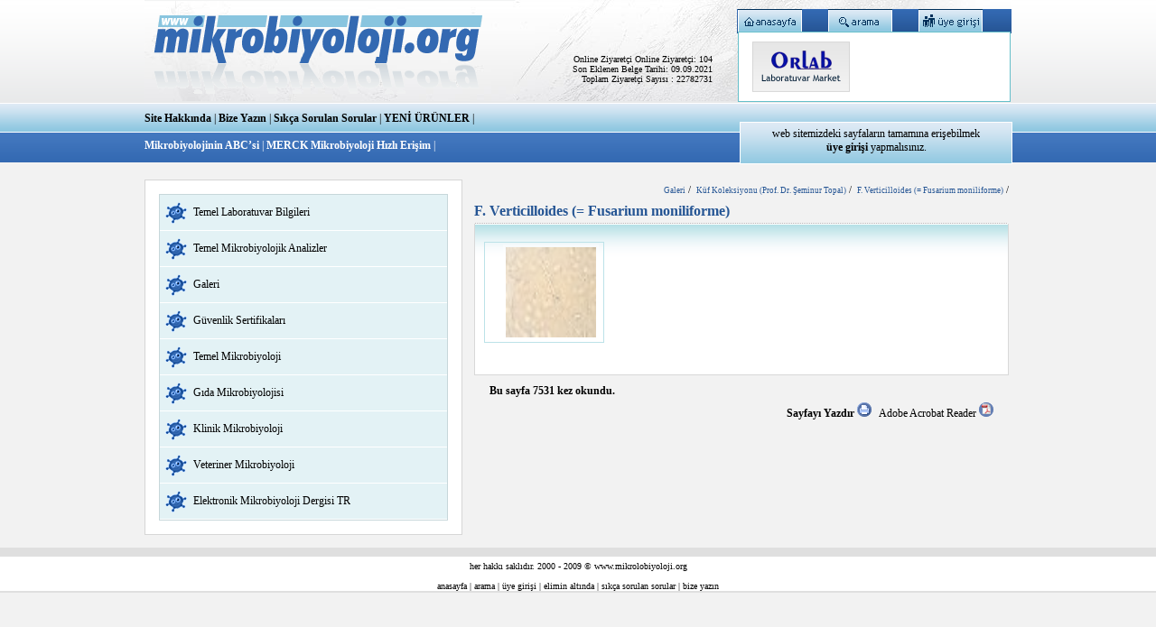

--- FILE ---
content_type: text/html; charset=utf-8
request_url: http://www.mikrobiyoloji.org/TR/Genel/BelgeGoster.aspx?F6E10F8892433CFFA79D6F5E6C1B43FF99195E76E47803BE
body_size: 7360
content:

<!DOCTYPE html PUBLIC "-//W3C//DTD XHTML 1.0 Transitional//EN" "http://www.w3.org/TR/xhtml1/DTD/xhtml1-transitional.dtd">
<html xmlns="http://www.w3.org/1999/xhtml">
<head><title>
	F. Verticilloides (= Fusarium moniliforme) - Mikrobiyoloji
</title><meta http-equiv="Content-Type" content="text/html; charset=iso-8859-9" /><link href="../css/stil.css" rel="stylesheet" type="text/css" />
    <!--[if gte IE 6]>
    <link rel="stylesheet" type="text/css" href="../css/ie.css" media="screen" />
    <![endif]-->

    <!--[if gte IE 7]>
    <link rel="stylesheet" type="text/css" href="../css/ie7.css" media="screen" />
    <![endif]-->


<meta name="Generator" content="WIY - Adasoft Dan. ve Yaz. Hiz. Ltd. Şti."/>
</head>

<body>
<form name="aspnetForm" method="post" action="BelgeGoster.aspx?F6E10F8892433CFFA79D6F5E6C1B43FF99195E76E47803BE" id="aspnetForm">
<div>
<input type="hidden" name="__EVENTTARGET" id="__EVENTTARGET" value="" />
<input type="hidden" name="__EVENTARGUMENT" id="__EVENTARGUMENT" value="" />
<input type="hidden" name="ctl00_smMaster_HiddenField" id="ctl00_smMaster_HiddenField" value="" />
<input type="hidden" name="__VIEWSTATE" id="__VIEWSTATE" value="/wEPDwUKMTUyMTI2NzkyNg9kFgJmD2QWAgIBD2QWAgIDD2QWAgIBDw8WAh4EVGV4dAUDMTA0ZGRkO/LByTHJ8G77T5zzzjqsddwhlG4=" />
</div>

<script type="text/javascript">
//<![CDATA[
var theForm = document.forms['aspnetForm'];
if (!theForm) {
    theForm = document.aspnetForm;
}
function __doPostBack(eventTarget, eventArgument) {
    if (!theForm.onsubmit || (theForm.onsubmit() != false)) {
        theForm.__EVENTTARGET.value = eventTarget;
        theForm.__EVENTARGUMENT.value = eventArgument;
        theForm.submit();
    }
}
//]]>
</script>


<script src="/TR/WebResource.axd?d=T-BBfd1SCuSeX0ziViQrrgyRzdTSvxYECirW2El-AjXanEt7lUyoSf8QSyioPK8rXyEH2wxsvzQ5nGgwBTpX343lOvo1&amp;t=636271779297880478" type="text/javascript"></script>


<script type="text/javascript">
//<![CDATA[

                                                var _siteRoot = 'http://www.mikrobiyoloji.org/TR';
                                                 var _queryString = 'F6E10F8892433CFFA79D6F5E6C1B43FF99195E76E47803BE';
                                                 //]]>
</script>

<script src="/TR/Telerik.Web.UI.WebResource.axd?_TSM_HiddenField_=ctl00_smMaster_HiddenField&amp;compress=1&amp;_TSM_CombinedScripts_=%3b%3bSystem.Web.Extensions%2c+Version%3d3.5.0.0%2c+Culture%3dneutral%2c+PublicKeyToken%3d31bf3856ad364e35%3aen-US%3a16997a38-7253-4f67-80d9-0cbcc01b3057%3aea597d4b%3ab25378d2%3bADASOFT.ADASOFTWIY.UCWIY%3aen-US%3a4edcfbb0-f8b5-4170-b286-e211c3573789%3a7042aabb%3a1509d5b5" type="text/javascript"></script>
<script src="../Scripts/jlightbox.js" type="text/javascript"></script>
<script src="/TR/Telerik.Web.UI.WebResource.axd?_TSM_HiddenField_=ctl00_smMaster_HiddenField&amp;compress=1&amp;_TSM_CombinedScripts_=%3b" type="text/javascript"></script>
<div>

	<input type="hidden" name="__VIEWSTATEGENERATOR" id="__VIEWSTATEGENERATOR" value="0C9D07E8" />
	<input type="hidden" name="__EVENTVALIDATION" id="__EVENTVALIDATION" value="/wEWAwK6/rmWAQLc2tKJCQLAyYzxBLa5Jvza/Jw/ndfEWMOvLak2LDHJ" />
</div>
    <script type="text/javascript">
//<![CDATA[
Sys.WebForms.PageRequestManager._initialize('ctl00$smMaster', document.getElementById('aspnetForm'));
Sys.WebForms.PageRequestManager.getInstance()._updateControls([], [], [], 90);
//]]>
</script>




<div id="container"><!--#container bölümü buradan başlıyor -->
    	<div id="banner"><!--#banner bölümü buradan başlıyor -->

<div id="tblWucDefaultBaslikGenelYapi"><!--#tblWucDefaultBaslikGenelYapi (WIY) bölümü buradan başlıyor -->
        	<div id="logo"><!--#logo bölümü buradan başlıyor -->
             <a href="Default.aspx" title="mikrobiyoloji.org"><img src="../images/logo.gif" width="410" height="112" border="0" /></a>          </div>
  <!--#logo bölümü burada bitiyor -->
          <div id="link"><!--#link bölümü buradan başlıyor -->
          	<ul>
                <li><a title="anasayfa" href="javascript:_Git('../genel/Default.aspx')" id="anasayfa"><img src="../images/link_anasayfa.gif" alt="anasayfa" /></a> </li>
              <li><a title="arama" href="javascript:_Git('../genel/Arama.aspx')" id="arama"><img src="../images/link_arama.gif" alt="arama" /></a></li>
              <li><a title="üye girişi" href="javascript:_Git('../Uye/UyeGiris.aspx');" id="uye"><img src="../images/link_uye_girisi.gif" alt="üyelik" /></a></li>
             
            </ul>
          </div>
          <!--#link bölümü burada bitiyor -->
      </div><!--#tblWucDefaultBaslikGenelYapi (WIY) bölümü burada bitiyor -->		  
          
        <div id="sabitBolum"><!--#sabitBolum bölümü buradan başlıyor -->
			<div class="online"><!--#online bölümü buradan başlıyor -->
                <p> Online Ziyaretçi 
Online Ziyaretçi: <span id="ctl00_wucZiyaretciSayisi1_lblToplamOnlineZiyaretci">104</span>
</p>
            	<p> Son Eklenen Belge Tarihi: 09.09.2021</p>
            	<p> Toplam Ziyaretçi Sayısı : 22782731</p>
			</div>
			<!--#online bölümü burada bitiyor -->

			<div class="sponsor"><!--#sponsor bölümü buradan başlıyor -->
                <div class="left"><a href="http://www.orlab.com.tr/" target="_blank"><img src="../images/sponsor_orlab.gif" width="108" height="56" border="0" /></a></div>
           	  <div class="left">
             <!--[if !IE]> -->
            <object type="application/x-shockwave-flash"
              data="../genel/sponsor.swf" width="157" height="56">
            <!-- <![endif]-->
            
            <!--[if IE]>
            <object classid="clsid:D27CDB6E-AE6D-11cf-96B8-444553540000" 
            codebase="http://download.macromedia.com/pub/shockwave/cabs/flash/swflash.cab#version=9,0,28,0" 
            width="157" height="56">
              <param name="movie" value="../genel/sponsor.swf" />
              <param name="wmode" value="transparent" />
            <!--><!--dgx-->
              <param name="loop" value="true" />
              <param name="quality" value="high" />
              <param name="wmode" value="transparent" />
            </object>
            <!-- <![endif]-->
            	</div>
          </div> 
          <!--#sponsor bölümü burada bitiyor -->
			<!--#uyelik bölümü buradan başlıyor -->
          
           <div id="uyelikIslemleri"> <p style="text-align:center;">web sitemizdeki sayfaların tamamına erişebilmek <br />
             <a href="javascript:_Git('../Uye/UyeGiris.aspx');"><b>üye girişi </b></a>yapmalısınız.</p>
         </div>
          <!--#uyelik bölümü burada bitiyor -->
      </div>
        <!--#sabitBolum bölümü burada bitiyor -->
    </div><!--#banner bölümü burada bitiyor -->

    <div id="mainContent"><!--#mainContent bölümü buradan başlıyor -->
                <div id="navigasyon"><!--#navigasyon bölümü buradan başlıyor -->
                    <div class="ustMenuler">
                    <div style="top:15px;"><a href="http://www.mikrobiyoloji.org/TR/Yonlendir.aspx?F6E10F8892433CFFAAF6AA849816B2EFF6E3036611F52BD1">Site Hakkında</a> | 
<a href="http://www.mikrobiyoloji.org/TR/Yonlendir.aspx?F6E10F8892433CFFAAF6AA849816B2EF879B6C83C53364B6">Bize Yazın</a> | 
<a href="http://www.mikrobiyoloji.org/TR/Genel/Icerik.aspx?F6E10F8892433CFFAAF6AA849816B2EF49E55A0CB7978C2C">Sıkça Sorulan Sorular</a> | 
<a href="http://www.mikrobiyoloji.org/TR/Yonlendir.aspx?F6E10F8892433CFFAAF6AA849816B2EF3F93D97214554F97">YENİ ÜRÜNLER</a> | 
</div>
					</div>
                    <div class="ustMenuler2">
                    <div style="top:15px;"><a href="http://www.mikrobiyoloji.org/TR/Yonlendir.aspx?F6E10F8892433CFFAAF6AA849816B2EFBCE6CB6771470A25">Mikrobiyolojinin ABC’si </a> <span style="color:white;">|</span> 
<a href="http://www.mikrobiyoloji.org/TR/Genel/IcerikTable.aspx?F6E10F8892433CFFAAF6AA849816B2EFF8023BAEAB803944">MERCK Mikrobiyoloji Hızlı Erişim</a> <span style="color:white;">|</span> 
</div>
</div>
       			</div><!--#navigasyon bölümü burada bitiyor -->

       <div id="sidebarLeft"><!--#sidebarLeft bölümü buradan başlıyor -->
              <div class="leftMenu"><!-- sol navigasyon buradan başlıyor -->
           	    <table id="tblyergosterici" width="100%" border="0" cellspacing="0" cellpadding="0"><tr><td width="30"><img src="../images/mikrop.gif" /></td><td><a href="http://www.mikrobiyoloji.org/TR/Yonlendir.aspx?F6E10F8892433CFFAAF6AA849816B2EFBFE1A1EBF9849693">Temel Laboratuvar Bilgileri</a></td></tr>
<tr><td width="30"><img src="../images/mikrop.gif" /></td><td><a href="http://www.mikrobiyoloji.org/TR/Yonlendir.aspx?F6E10F8892433CFFAAF6AA849816B2EFA4923C5FCAD21F1E">Temel Mikrobiyolojik Analizler</a></td></tr>
<tr><td width="30"><img src="../images/mikrop.gif" /></td><td><a href="http://www.mikrobiyoloji.org/TR/Yonlendir.aspx?F6E10F8892433CFFAAF6AA849816B2EF7697F507FF48CA85">Galeri</a></td></tr>
<tr><td width="30"><img src="../images/mikrop.gif" /></td><td><a href="http://www.mikrobiyoloji.org/TR/Genel/IcerikHarf2.aspx?F6E10F8892433CFFAAF6AA849816B2EF503C745FE48C7FDA">Güvenlik Sertifikaları</a></td></tr>
<tr><td width="30"><img src="../images/mikrop.gif" /></td><td><a href="http://www.mikrobiyoloji.org/TR/Yonlendir.aspx?F6E10F8892433CFFAAF6AA849816B2EF07B4BDB15D6B60D5">Temel Mikrobiyoloji</a></td></tr>
<tr><td width="30"><img src="../images/mikrop.gif" /></td><td><a href="http://www.mikrobiyoloji.org/TR/Yonlendir.aspx?F6E10F8892433CFFAAF6AA849816B2EFEC596974C97DC28D">Gıda Mikrobiyolojisi</a></td></tr>
<tr><td width="30"><img src="../images/mikrop.gif" /></td><td><a href="http://www.mikrobiyoloji.org/TR/Yonlendir.aspx?F6E10F8892433CFFAAF6AA849816B2EF03F62AD22E1A9C73">Klinik Mikrobiyoloji</a></td></tr>
<tr><td width="30"><img src="../images/mikrop.gif" /></td><td><a href="http://www.mikrobiyoloji.org/TR/Yonlendir.aspx?F6E10F8892433CFFAAF6AA849816B2EF30655EEDEBD2AD82">Veteriner Mikrobiyoloji</a></td></tr>
<tr><td width="30"><img src="../images/mikrop.gif" /></td><td><a href="http://www.mikrobiyoloji.org/TR/Genel/ElektronikDergiMetin.aspx?F6E10F8892433CFFAAF6AA849816B2EF6B09426E0F9E5145">Elektronik Mikrobiyoloji Dergisi TR </a></td></tr>
</table>
              </div>  <!-- sol navigasyon burada bitiyor -->

                <div style="visibility:hidden;"><!--BU KISIM GİZLİDİR ---- #arama bölümü buradan başlıyor -->
                       <input name="ctl00$txtara" type="text" id="ctl00_txtara" />
                        <input type="submit" name="ctl00$btnAra" value="Ara" id="ctl00_btnAra" />
                </div> <!--#arama bölümü burada bitiyor -->
      </div><!--#sidebarLeft bölümü burada bitiyor -->

		  <div id="orta">
               	


<div style="display:none" id="ctl00_ContentPlaceHolder1_ctl00">F. Verticilloides (= Fusarium moniliforme) - Mikrobiyoloji</div>

               
                <!-- yer gösterici gizlendi   -->
                <div id="tblyergosterici" class="yerGosterici"><a href="http://www.mikrobiyoloji.org/TR/yonlendir.aspx?F6E10F8892433CFFAAF6AA849816B2EF7697F507FF48CA85">Galeri</a> /  <a href="http://www.mikrobiyoloji.org/TR/yonlendir.aspx?F6E10F8892433CFFAAF6AA849816B2EFC8F21AFADC04BDBC">Küf Koleksiyonu (Prof. Dr. Şeminur Topal)</a> /  <a href="http://www.mikrobiyoloji.org/TR/yonlendir.aspx?F6E10F8892433CFFA79D6F5E6C1B43FF99195E76E47803BE">F. Verticilloides (= Fusarium moniliforme)</a> /  </div>
              
               <div class="araVer2"></div>


               <div id="tblbelgebaslik" class="baslik"><h3>F. Verticilloides (= Fusarium moniliforme)<h3></div>
<div id="tblbelgemetin"> 

<span id="belgeAltbaglantilar"><!-- #İçerik : --><link type="text/css" media="all" rel="Stylesheet" href="/TR/WebResource.axd?d=CqmJH1tebWg6NepkPxsTevLKIYiJ3_RZbV84ixzGxd2uhy-Xx5gbGIVbg-d2iUDCmD25lGS-b5SATS4KnmdaRFHbFxB9UUnelCGvixJXFGWKOvO59deJBQCcG6rcJfcY_yEYwA28mI52EbNfB4Bnj2SuDbI1&amp;t=633935490200000000" /><div class="gContainer"><table cellpadding="0" cellspacing="0"><col valign="top" /><tbody><tr><td><ul><li unselectable="on"><a rel="adasoft_galeri_99" href="ResimGoster.aspx?DIL=1&amp;RESIMISIM=j940020117.jpg&amp;BELGEANAH=3121" title="Mikroskobik görüntü (Fusarium moniliforme = F. verticilloides) – misel, conidiaphore, microconidia yapısı  " unselectable="on"><img src="ResimGoster.aspx?DIL=1&amp;RESIMISIM=j940020117.jpg&amp;BELGEANAH=3121&amp;RESIM_ORAN=-80" alt="" style="display:none;width:100px;height:100px;" unselectable="on" /></a></li></ul></td></tr></tbody></table></div><br /><script type="text/javascript" src="/TR/WebResource.axd?d=Q5QV0OvC-DzbnrzBcGc8IgMc1RfoyGniep9LreezN0FVKetf3Lc79mkMTtPv8LyvJoNa3Q-ee5HH6mlBl0pBptMS1RpsbSCxrulmk3B50OKA8AuK1tJOLyWPkTcQr65SOvU1V0c_eokOWkxN2kt92IA2Ayw1&amp;t=633935490200000000"> </script><script type="text/javascript">
//<![CDATA[
                               if (window.jQuery)
            window.jQuery(function() {
           window.jQuery('a[rel="adasoft_galeri_99"]').lightBox();
 var list = window.jQuery('a[rel="adasoft_galeri_99"]').find('img');
                window._orginal_title = window.document.title;
                window.jQuery.each(list, function(i, v) {
                    var ii = i > 10 ? (i>20 ? (i>30 ? 100 :200) : 250) : 500;
                    var img = new Image(); var _img = window.jQuery(img);
                    _img.data('reff', window.jQuery(this)).load(function() { _img.data('reff').fadeIn(888 + (ii * i), function() { window.jQuery(this).css({ opacity: 0.4 }); }); _img[0].onload = function() { }; });

                    _img.attr('src', this.src);
                });
              window.jQuery('a[rel="adasoft_galeri_99"]').find('img').load(function(){var i = window.jQuery(this);i.fadeIn();i[0].onload = function(){}});
                window.jQuery('a[rel="adasoft_galeri_99"]').find('img').css({ opacity: 0.4,border:'2px solid #FFFFFF' }).mouseover(function() { window.jQuery(this).stop(true).animate({ borderTopColor: '#FF0000', borderLeftColor: '#FF0000', borderRightColor: '#FF0000', borderBottomColor: '#FF0000' }, 200).animate({ opacity: 1 }, 1000); }).mouseout(function() { window.jQuery(this).animate({ opacity: 0.4 }, 1000).animate({ borderTopColor: '#FFFFFF', borderLeftColor: '#FFFFFF', borderRightColor: '#FFFFFF', borderBottomColor: '#FFFFFF' }, 100); });
            });

                                    
//]]></script><!-- : İçerik# --></span>




               
</div>


<script type="text/javascript" >
    function Yazdir() {
        var sOption = "toolbar=yes,location=no,directories=yes,menubar=yes,";
        sOption += "scrollbars=yes,width=800,height=400,left=100,top=25";

        var sWinHTML = document.getElementById('tblbelgemetin').innerHTML;
       
        var winprint = window.open("", "", sOption);
        winprint.document.open();
        winprint.document.write('<html><body>');
        winprint.document.write(sWinHTML);
        winprint.document.write('</body></html>');
        winprint.document.close();
        winprint.focus();
        winprint.print();
    }
</script>

<br class="clearfloat"/>

<div style="float:left; clear:both; padding:10px 0 0 32px; color:#000000; font-size:12px;"><strong>Bu sayfa 7531 kez okundu.</strong></div>

<div style="float:right; clear:both; padding:5px 0 0 35px;"><a href="javascript:Yazdir();"><strong>Sayfayı Yazdır <img src="../images/print.png" border="0" /></strong></a>&nbsp;&nbsp;&nbsp;<a href="../program/AdbeRdr910_en_US.exe">Adobe Acrobat Reader <img src="../images/pdf.png" alt="Adobe Acrobat Reader" width="16" height="16" border="0" /></a></div>


          </div>         
    </div>
    <!--#mainContent bölümü burada bitiyor -->
</div><!--#container bölümü burada bitiyor -->
 <div class="clearfloat"></div>
<div id="footer"><!--#footer bölümü buradan başlıyor -->
<p>her hakkı saklıdır. 2000 - 2009 © <a href="http://www.mikrolobiyoloji.org" target="_parent">www.mikrolobiyoloji.org</a></p>
<p>&nbsp;</p>
<p><a href="../genel/default.aspx">anasayfa</a> | <a href="../genel/arama.aspx?F6E10F8892433CFFAAF6AA849816B2EF4376734BED947CDE">arama</a> | <a href="../uye/uyegiris.aspx">üye girişi</a> | <a href="../genel/siteagaci.aspx?F6E10F8892433CFFAAF6AA849816B2EF4376734BED947CDE">
elimin altında</a> | <a href="Yonlendir.aspx?F6E10F8892433CFFAAF6AA849816B2EF49E55A0CB7978C2C">sıkça sorulan sorular</a> | <a href="Yonlendir.aspx?F6E10F8892433CFFAAF6AA849816B2EF879B6C83C53364B6"> bize yazın</a></p>
</div>
<!--#footer bölümü burada bitiyor -->



<script type="text/javascript">
//<![CDATA[
                  function AramaYap(){try{__doPostBack('ctl00$btnAra','');}catch(e){}}                  Sys.Application.add_load(function(){try{var pm=Sys.WebForms.PageRequestManager.getInstance();                         pm._postBackControlClientIDs[pm._postBackControlClientIDs.length]='ctl00_btnAra';                         pm._postBackControlIDs[pm._postBackControlIDs.length]='ctl00$btnAra';}catch(e){}});               Sys.Application.initialize();
//]]>
</script>
</form>
    <script type="text/javascript">
    <!--
        //ara kutucuğundaki
        //enteri btnAraya yonlendirelim
	var ARA_METNI='Site İçi Arama :';
        if (typeof (window.jQuery) != 'undefined') {
            window.jQuery(function() {
                var txt = window.jQuery('#ctl00_txtara');
                var btnId = 'ctl00_btnAra';
                txt.keypress(function(e) {
                    if (e.which == 13) {
                        window.jQuery.KillEvent(e);
                        window.jQuery('#' + btnId).click();
                    }
                });
		txt.attr('value', ARA_METNI);
                txt.focus(function() { this.value = ''; });
                txt.blur(function() { this.value = this.value == '' ? ARA_METNI : this.value; });
            });
        }
        function _Git(path) {
            if (typeof (_queryString) != 'undefined') {
               var reg = /\?/g;
               path = path.replace(reg,'');
               var _q = _queryString;
               _q = _q.replace(reg,'');
               var url  = path+'?'+_q;
               location.href=url;
            }
        }
    -->
    </script>
<script type="text/javascript">
var gaJsHost = (("https:" == document.location.protocol) ? "https://ssl." : "http://www.");
document.write(unescape("%3Cscript src='" + gaJsHost + "google-analytics.com/ga.js' type='text/javascript'%3E%3C/script%3E"));
</script>
<script type="text/javascript">
try {
var pageTracker = _gat._getTracker("UA-10625058-1");
pageTracker._trackPageview();
} catch(err) {}</script>
</body>
</html>


--- FILE ---
content_type: text/javascript
request_url: http://www.mikrobiyoloji.org/TR/WebResource.axd?d=Q5QV0OvC-DzbnrzBcGc8IgMc1RfoyGniep9LreezN0FVKetf3Lc79mkMTtPv8LyvJoNa3Q-ee5HH6mlBl0pBptMS1RpsbSCxrulmk3B50OKA8AuK1tJOLyWPkTcQr65SOvU1V0c_eokOWkxN2kt92IA2Ayw1&t=633935490200000000
body_size: 4327
content:
/**
* jQuery lightBox plugin
* This jQuery plugin was inspired and based on Lightbox 2 by Lokesh Dhakar (http://www.huddletogether.com/projects/lightbox2/)
* and adapted to me for use like a plugin from jQuery.
* @name jquery-lightbox-0.5.js
* @author Leandro Vieira Pinho - http://leandrovieira.com
* @version 0.5
* @date April 11, 2008
* @category jQuery plugin
* @copyright (c) 2008 Leandro Vieira Pinho (leandrovieira.com)
* @license CC Attribution-No Derivative Works 2.5 Brazil - http://creativecommons.org/licenses/by-nd/2.5/br/deed.en_US
* @example Visit http://leandrovieira.com/projects/jquery/lightbox/ for more informations about this jQuery plugin
*/
(function(jQuery) {
    //icons by http://www.visualpharm.com/
    var sonra = 'WebResource.axd?d=78Pgi_tvPQYJGBthoGI8Z8ubuguXGqRmpuGDzlV7APghRQoAiGCyxNocBFJmJ6s329-uQP43nxAIr5YjEQNps2wgBYsgzlLJ6Rwxtv501qKYS4ZxDZx9CMHUokY2flvkAEp5N5iEQJmCOu5KFXe61ptfv-M1&t=633935490200000000';
    var once  = 'WebResource.axd?d=YjmuHCmtcPrST4d8Ptse99uD2Ybt74t1cWocg9wP_R5JM04WqGGGqx2lGDoGwzONtagMQ2l7Gm3c_DYC2tHXiHeBu1UtPdQr9S6GJD-jlO121NeTTmiZPmpJwbH382mcl7UpoF0OowCjeZNnKvvJOGG7OUY1&t=633935490200000000';
    var bos   = 'WebResource.axd?d=RhcnwUazSYv_XuAWYqecjnDCBVTv9QQUrsEmZrePEb7G4M8oT5Zf8--rINfkl01wwQ61jldiiRxRiNjKhaDm0C9RuUa0FcrmX8fENQDCmjBYE1oXAFHAPa9QMyoLqFKPK6qn0TDcXo7E5wXgBvuj3egeZT81&t=633935490200000000';
    var carpi = 'WebResource.axd?d=qdPVRgn0AaGf5sU9s-jXI-LSgHmvA53NiX6yUA-ps6skH75vbrbrBafkwkBDow2p7EyWQyV4Sboqa-A_zu5MrHtwOhV4aDWCnN0fMYJEzatB0a40PHCNsdWGiRzGBtlebH64-Y8hJSWD7NIkS2q5kg8_r701&t=633935490200000000';
    var bekle = 'WebResource.axd?d=dhkWc-HAaorjyeM7TFZz-2i7gmmj1Wi3Bl94Z74Umz2zJ1W7FW-I_bd-9UpkbYkCn3Otdhl-bGJV3ssW_7xYD5p4nCvtLZTynhrgOJw4UluFfmvndobp_iz-AFZnCjdrSRsK_HbARWmEQmXCNtkomEq24k01&t=633935490200000000'; 
    jQuery.fn.lightBox = function(settings) {
        settings = jQuery.extend({ overlayBgColor: '#000', overlayOpacity: 0.8, fixedNavigation: false, imageLoading: bekle, imageBtnPrev:once , imageBtnNext:sonra , imageBtnClose:carpi, imageBlank: bos , containerBorderSize: 10, containerResizeSpeed: 400, txtImage: '', txtOf: '/', keyToClose: 'x', keyToPrev: 'q', keyToNext: 'w', imageArray: [], activeImage: 0 }, settings); var jQueryMatchedObj = this; function _initialize() { _start(this, jQueryMatchedObj); return false; }
        function _start(objClicked, jQueryMatchedObj) {
            jQuery('embed, object, select').css({ 'visibility': 'hidden' }); _set_interface(); settings.imageArray.length = 0; settings.activeImage = 0; if (jQueryMatchedObj.length == 1) { settings.imageArray.push(new Array(objClicked.getAttribute('href'), objClicked.getAttribute('title'))); } else { for (var i = 0; i < jQueryMatchedObj.length; i++) { settings.imageArray.push(new Array(jQueryMatchedObj[i].getAttribute('href'), jQueryMatchedObj[i].getAttribute('title'))); } }
            while (settings.imageArray[settings.activeImage][0] != objClicked.getAttribute('href')) { settings.activeImage++; }
            _set_image_to_view();
        }
        function _set_interface() { jQuery('body').append('<div id="jquery-overlay"></div><div id="jquery-lightbox"><div id="lightbox-container-image-box"><div id="lightbox-container-image"><img id="lightbox-image"><div style="" id="lightbox-nav"><a href="#" id="lightbox-nav-btnPrev"></a><a href="#" id="lightbox-nav-btnNext"></a></div><div id="lightbox-loading"><a href="#" id="lightbox-loading-link"><img src="' + settings.imageLoading + '"></a></div></div></div><div id="lightbox-container-image-data-box"><div id="lightbox-container-image-data"><div id="lightbox-image-details"><span id="lightbox-image-details-caption"></span><span id="lightbox-image-details-currentNumber"></span></div><div id="lightbox-secNav"><a href="#" id="lightbox-secNav-btnClose"><img src="' + settings.imageBtnClose + '"></a></div></div></div></div>'); var arrPageSizes = ___getPageSize(); jQuery('#jquery-overlay').css({ backgroundColor: settings.overlayBgColor, opacity: settings.overlayOpacity, width: arrPageSizes[0], height: arrPageSizes[1] }).fadeIn(); var arrPageScroll = ___getPageScroll(); jQuery('#jquery-lightbox').css({ top: arrPageScroll[1] + (arrPageSizes[3] / 10), left: arrPageScroll[0] }).show(); jQuery('#jquery-overlay,#jquery-lightbox').click(function() { _finish(); }); jQuery('#lightbox-loading-link,#lightbox-secNav-btnClose').click(function() { _finish(); return false; }); jQuery(window).resize(function() { var arrPageSizes = ___getPageSize(); jQuery('#jquery-overlay').css({ width: arrPageSizes[0], height: arrPageSizes[1] }); var arrPageScroll = ___getPageScroll(); jQuery('#jquery-lightbox').css({ top: arrPageScroll[1] + (arrPageSizes[3] / 10), left: arrPageScroll[0] }); }); }
        function _set_image_to_view() {
            jQuery('#lightbox-loading').show(); if (settings.fixedNavigation) { jQuery('#lightbox-image,#lightbox-container-image-data-box,#lightbox-image-details-currentNumber').hide(); } else { jQuery('#lightbox-image,#lightbox-nav,#lightbox-nav-btnPrev,#lightbox-nav-btnNext,#lightbox-container-image-data-box,#lightbox-image-details-currentNumber').hide(); }
            var objImagePreloader = new Image(); objImagePreloader.onload = function() { jQuery('#lightbox-image').attr('src', settings.imageArray[settings.activeImage][0]); _resize_container_image_box(objImagePreloader.width, objImagePreloader.height); objImagePreloader.onload = function() { }; }; objImagePreloader.src = settings.imageArray[settings.activeImage][0];
        }; function _resize_container_image_box(intImageWidth, intImageHeight) {
            var intCurrentWidth = jQuery('#lightbox-container-image-box').width(); var intCurrentHeight = jQuery('#lightbox-container-image-box').height(); var intWidth = (intImageWidth + (settings.containerBorderSize * 2)); var intHeight = (intImageHeight + (settings.containerBorderSize * 2)); var intDiffW = intCurrentWidth - intWidth; var intDiffH = intCurrentHeight - intHeight; jQuery('#lightbox-container-image-box').animate({ width: intWidth, height: intHeight }, settings.containerResizeSpeed, function() { _show_image(); }); if ((intDiffW == 0) && (intDiffH == 0)) { if (jQuery.browser.msie) { ___pause(250); } else { ___pause(100); } }
            jQuery('#lightbox-container-image-data-box').css({ width: intImageWidth }); jQuery('#lightbox-nav-btnPrev,#lightbox-nav-btnNext').css({ height: intImageHeight + (settings.containerBorderSize * 2) });
        }; function _show_image() { jQuery('#lightbox-loading').hide(); jQuery('#lightbox-image').fadeIn(function() { _show_image_data(); _set_navigation(); }); _preload_neighbor_images(); }; function _show_image_data() {
            jQuery('#lightbox-container-image-data-box').slideDown('fast'); jQuery('#lightbox-image-details-caption').hide(); if (settings.imageArray[settings.activeImage][1]) { jQuery('#lightbox-image-details-caption').html(settings.imageArray[settings.activeImage][1]).show(); }
            if (settings.imageArray.length > 1) { jQuery('#lightbox-image-details-currentNumber').html(settings.txtImage + ' ' + (settings.activeImage + 1) + ' ' + settings.txtOf + ' ' + settings.imageArray.length).show(); }
        }
        function _set_navigation() {
            jQuery('#lightbox-nav').show(); jQuery('#lightbox-nav-btnPrev,#lightbox-nav-btnNext').css({ 'background': 'transparent url(' + settings.imageBlank + ') no-repeat' }); if (settings.activeImage != 0) { if (settings.fixedNavigation) { jQuery('#lightbox-nav-btnPrev').css({ 'background': 'url(' + settings.imageBtnPrev + ') left 15% no-repeat' }).unbind().bind('click', function() { settings.activeImage = settings.activeImage - 1; _set_image_to_view(); return false; }); } else { jQuery('#lightbox-nav-btnPrev').unbind().hover(function() { jQuery(this).css({ 'background': 'url(' + settings.imageBtnPrev + ') left 15% no-repeat' }); }, function() { jQuery(this).css({ 'background': 'transparent url(' + settings.imageBlank + ') no-repeat' }); }).show().bind('click', function() { settings.activeImage = settings.activeImage - 1; _set_image_to_view(); return false; }); } }
            if (settings.activeImage != (settings.imageArray.length - 1)) { if (settings.fixedNavigation) { jQuery('#lightbox-nav-btnNext').css({ 'background': 'url(' + settings.imageBtnNext + ') right 15% no-repeat' }).unbind().bind('click', function() { settings.activeImage = settings.activeImage + 1; _set_image_to_view(); return false; }); } else { jQuery('#lightbox-nav-btnNext').unbind().hover(function() { jQuery(this).css({ 'background': 'url(' + settings.imageBtnNext + ') right 15% no-repeat' }); }, function() { jQuery(this).css({ 'background': 'transparent url(' + settings.imageBlank + ') no-repeat' }); }).show().bind('click', function() { settings.activeImage = settings.activeImage + 1; _set_image_to_view(); return false; }); } }
            _enable_keyboard_navigation();
        }
        function _enable_keyboard_navigation() { jQuery(document).keydown(function(objEvent) { _keyboard_action(objEvent); }); }
        function _disable_keyboard_navigation() { jQuery(document).unbind(); }
        function _keyboard_action(objEvent) {
            if (objEvent == null) { keycode = event.keyCode; escapeKey = 27; } else { keycode = objEvent.keyCode; escapeKey = objEvent.DOM_VK_ESCAPE; }
            key = String.fromCharCode(keycode).toLowerCase(); if ((key == settings.keyToClose) || (key == 'x') || (keycode == escapeKey)) { _finish(); }
            if ((key == settings.keyToPrev) || (keycode == 37)) { if (settings.activeImage != 0) { settings.activeImage = settings.activeImage - 1; _set_image_to_view(); _disable_keyboard_navigation(); } }
            if ((key == settings.keyToNext) || (keycode == 39)) { if (settings.activeImage != (settings.imageArray.length - 1)) { settings.activeImage = settings.activeImage + 1; _set_image_to_view(); _disable_keyboard_navigation(); } }
        }
        function _preload_neighbor_images() {
            if ((settings.imageArray.length - 1) > settings.activeImage) { objNext = new Image(); objNext.src = settings.imageArray[settings.activeImage + 1][0]; }
            if (settings.activeImage > 0) { objPrev = new Image(); objPrev.src = settings.imageArray[settings.activeImage - 1][0]; }
        }
        function _finish() { jQuery('#jquery-lightbox').remove(); jQuery('#jquery-overlay').fadeOut(function() { jQuery('#jquery-overlay').remove(); }); jQuery('embed, object, select').css({ 'visibility': 'visible' }); }
        function ___getPageSize() {
            var xScroll, yScroll; if (window.innerHeight && window.scrollMaxY) { xScroll = window.innerWidth + window.scrollMaxX; yScroll = window.innerHeight + window.scrollMaxY; } else if (document.body.scrollHeight > document.body.offsetHeight) { xScroll = document.body.scrollWidth; yScroll = document.body.scrollHeight; } else { xScroll = document.body.offsetWidth; yScroll = document.body.offsetHeight; }
            var windowWidth, windowHeight; if (self.innerHeight) {
                if (document.documentElement.clientWidth) { windowWidth = document.documentElement.clientWidth; } else { windowWidth = self.innerWidth; }
                windowHeight = self.innerHeight;
            } else if (document.documentElement && document.documentElement.clientHeight) { windowWidth = document.documentElement.clientWidth; windowHeight = document.documentElement.clientHeight; } else if (document.body) { windowWidth = document.body.clientWidth; windowHeight = document.body.clientHeight; }
            if (yScroll < windowHeight) { pageHeight = windowHeight; } else { pageHeight = yScroll; }
            if (xScroll < windowWidth) { pageWidth = xScroll; } else { pageWidth = windowWidth; }
            arrayPageSize = new Array(pageWidth, pageHeight, windowWidth, windowHeight); return arrayPageSize;
        }; function ___getPageScroll() {
            var xScroll, yScroll; if (self.pageYOffset) { yScroll = self.pageYOffset; xScroll = self.pageXOffset; } else if (document.documentElement && document.documentElement.scrollTop) { yScroll = document.documentElement.scrollTop; xScroll = document.documentElement.scrollLeft; } else if (document.body) { yScroll = document.body.scrollTop; xScroll = document.body.scrollLeft; }
            arrayPageScroll = new Array(xScroll, yScroll); return arrayPageScroll;
        }; function ___pause(ms) {
            var date = new Date(); curDate = null; do { var curDate = new Date(); }
            while (curDate - date < ms);
        }; return this.unbind('click').click(_initialize);
    };
})(jQuery);